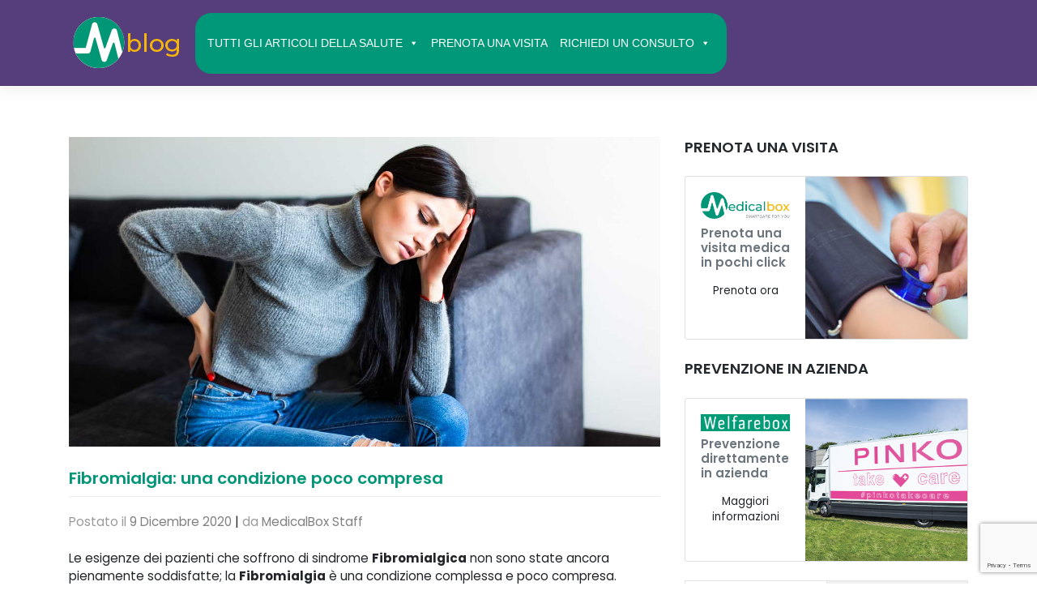

--- FILE ---
content_type: text/html; charset=utf-8
request_url: https://www.google.com/recaptcha/api2/anchor?ar=1&k=6LeCz9EZAAAAAKyG3D-pR4HlP6HYpBMzBgMn0H5c&co=aHR0cHM6Ly9ibG9nLm1lZGljYWxib3guaXQ6NDQz&hl=en&v=PoyoqOPhxBO7pBk68S4YbpHZ&size=invisible&anchor-ms=20000&execute-ms=30000&cb=ml2pwyqzd7a5
body_size: 48733
content:
<!DOCTYPE HTML><html dir="ltr" lang="en"><head><meta http-equiv="Content-Type" content="text/html; charset=UTF-8">
<meta http-equiv="X-UA-Compatible" content="IE=edge">
<title>reCAPTCHA</title>
<style type="text/css">
/* cyrillic-ext */
@font-face {
  font-family: 'Roboto';
  font-style: normal;
  font-weight: 400;
  font-stretch: 100%;
  src: url(//fonts.gstatic.com/s/roboto/v48/KFO7CnqEu92Fr1ME7kSn66aGLdTylUAMa3GUBHMdazTgWw.woff2) format('woff2');
  unicode-range: U+0460-052F, U+1C80-1C8A, U+20B4, U+2DE0-2DFF, U+A640-A69F, U+FE2E-FE2F;
}
/* cyrillic */
@font-face {
  font-family: 'Roboto';
  font-style: normal;
  font-weight: 400;
  font-stretch: 100%;
  src: url(//fonts.gstatic.com/s/roboto/v48/KFO7CnqEu92Fr1ME7kSn66aGLdTylUAMa3iUBHMdazTgWw.woff2) format('woff2');
  unicode-range: U+0301, U+0400-045F, U+0490-0491, U+04B0-04B1, U+2116;
}
/* greek-ext */
@font-face {
  font-family: 'Roboto';
  font-style: normal;
  font-weight: 400;
  font-stretch: 100%;
  src: url(//fonts.gstatic.com/s/roboto/v48/KFO7CnqEu92Fr1ME7kSn66aGLdTylUAMa3CUBHMdazTgWw.woff2) format('woff2');
  unicode-range: U+1F00-1FFF;
}
/* greek */
@font-face {
  font-family: 'Roboto';
  font-style: normal;
  font-weight: 400;
  font-stretch: 100%;
  src: url(//fonts.gstatic.com/s/roboto/v48/KFO7CnqEu92Fr1ME7kSn66aGLdTylUAMa3-UBHMdazTgWw.woff2) format('woff2');
  unicode-range: U+0370-0377, U+037A-037F, U+0384-038A, U+038C, U+038E-03A1, U+03A3-03FF;
}
/* math */
@font-face {
  font-family: 'Roboto';
  font-style: normal;
  font-weight: 400;
  font-stretch: 100%;
  src: url(//fonts.gstatic.com/s/roboto/v48/KFO7CnqEu92Fr1ME7kSn66aGLdTylUAMawCUBHMdazTgWw.woff2) format('woff2');
  unicode-range: U+0302-0303, U+0305, U+0307-0308, U+0310, U+0312, U+0315, U+031A, U+0326-0327, U+032C, U+032F-0330, U+0332-0333, U+0338, U+033A, U+0346, U+034D, U+0391-03A1, U+03A3-03A9, U+03B1-03C9, U+03D1, U+03D5-03D6, U+03F0-03F1, U+03F4-03F5, U+2016-2017, U+2034-2038, U+203C, U+2040, U+2043, U+2047, U+2050, U+2057, U+205F, U+2070-2071, U+2074-208E, U+2090-209C, U+20D0-20DC, U+20E1, U+20E5-20EF, U+2100-2112, U+2114-2115, U+2117-2121, U+2123-214F, U+2190, U+2192, U+2194-21AE, U+21B0-21E5, U+21F1-21F2, U+21F4-2211, U+2213-2214, U+2216-22FF, U+2308-230B, U+2310, U+2319, U+231C-2321, U+2336-237A, U+237C, U+2395, U+239B-23B7, U+23D0, U+23DC-23E1, U+2474-2475, U+25AF, U+25B3, U+25B7, U+25BD, U+25C1, U+25CA, U+25CC, U+25FB, U+266D-266F, U+27C0-27FF, U+2900-2AFF, U+2B0E-2B11, U+2B30-2B4C, U+2BFE, U+3030, U+FF5B, U+FF5D, U+1D400-1D7FF, U+1EE00-1EEFF;
}
/* symbols */
@font-face {
  font-family: 'Roboto';
  font-style: normal;
  font-weight: 400;
  font-stretch: 100%;
  src: url(//fonts.gstatic.com/s/roboto/v48/KFO7CnqEu92Fr1ME7kSn66aGLdTylUAMaxKUBHMdazTgWw.woff2) format('woff2');
  unicode-range: U+0001-000C, U+000E-001F, U+007F-009F, U+20DD-20E0, U+20E2-20E4, U+2150-218F, U+2190, U+2192, U+2194-2199, U+21AF, U+21E6-21F0, U+21F3, U+2218-2219, U+2299, U+22C4-22C6, U+2300-243F, U+2440-244A, U+2460-24FF, U+25A0-27BF, U+2800-28FF, U+2921-2922, U+2981, U+29BF, U+29EB, U+2B00-2BFF, U+4DC0-4DFF, U+FFF9-FFFB, U+10140-1018E, U+10190-1019C, U+101A0, U+101D0-101FD, U+102E0-102FB, U+10E60-10E7E, U+1D2C0-1D2D3, U+1D2E0-1D37F, U+1F000-1F0FF, U+1F100-1F1AD, U+1F1E6-1F1FF, U+1F30D-1F30F, U+1F315, U+1F31C, U+1F31E, U+1F320-1F32C, U+1F336, U+1F378, U+1F37D, U+1F382, U+1F393-1F39F, U+1F3A7-1F3A8, U+1F3AC-1F3AF, U+1F3C2, U+1F3C4-1F3C6, U+1F3CA-1F3CE, U+1F3D4-1F3E0, U+1F3ED, U+1F3F1-1F3F3, U+1F3F5-1F3F7, U+1F408, U+1F415, U+1F41F, U+1F426, U+1F43F, U+1F441-1F442, U+1F444, U+1F446-1F449, U+1F44C-1F44E, U+1F453, U+1F46A, U+1F47D, U+1F4A3, U+1F4B0, U+1F4B3, U+1F4B9, U+1F4BB, U+1F4BF, U+1F4C8-1F4CB, U+1F4D6, U+1F4DA, U+1F4DF, U+1F4E3-1F4E6, U+1F4EA-1F4ED, U+1F4F7, U+1F4F9-1F4FB, U+1F4FD-1F4FE, U+1F503, U+1F507-1F50B, U+1F50D, U+1F512-1F513, U+1F53E-1F54A, U+1F54F-1F5FA, U+1F610, U+1F650-1F67F, U+1F687, U+1F68D, U+1F691, U+1F694, U+1F698, U+1F6AD, U+1F6B2, U+1F6B9-1F6BA, U+1F6BC, U+1F6C6-1F6CF, U+1F6D3-1F6D7, U+1F6E0-1F6EA, U+1F6F0-1F6F3, U+1F6F7-1F6FC, U+1F700-1F7FF, U+1F800-1F80B, U+1F810-1F847, U+1F850-1F859, U+1F860-1F887, U+1F890-1F8AD, U+1F8B0-1F8BB, U+1F8C0-1F8C1, U+1F900-1F90B, U+1F93B, U+1F946, U+1F984, U+1F996, U+1F9E9, U+1FA00-1FA6F, U+1FA70-1FA7C, U+1FA80-1FA89, U+1FA8F-1FAC6, U+1FACE-1FADC, U+1FADF-1FAE9, U+1FAF0-1FAF8, U+1FB00-1FBFF;
}
/* vietnamese */
@font-face {
  font-family: 'Roboto';
  font-style: normal;
  font-weight: 400;
  font-stretch: 100%;
  src: url(//fonts.gstatic.com/s/roboto/v48/KFO7CnqEu92Fr1ME7kSn66aGLdTylUAMa3OUBHMdazTgWw.woff2) format('woff2');
  unicode-range: U+0102-0103, U+0110-0111, U+0128-0129, U+0168-0169, U+01A0-01A1, U+01AF-01B0, U+0300-0301, U+0303-0304, U+0308-0309, U+0323, U+0329, U+1EA0-1EF9, U+20AB;
}
/* latin-ext */
@font-face {
  font-family: 'Roboto';
  font-style: normal;
  font-weight: 400;
  font-stretch: 100%;
  src: url(//fonts.gstatic.com/s/roboto/v48/KFO7CnqEu92Fr1ME7kSn66aGLdTylUAMa3KUBHMdazTgWw.woff2) format('woff2');
  unicode-range: U+0100-02BA, U+02BD-02C5, U+02C7-02CC, U+02CE-02D7, U+02DD-02FF, U+0304, U+0308, U+0329, U+1D00-1DBF, U+1E00-1E9F, U+1EF2-1EFF, U+2020, U+20A0-20AB, U+20AD-20C0, U+2113, U+2C60-2C7F, U+A720-A7FF;
}
/* latin */
@font-face {
  font-family: 'Roboto';
  font-style: normal;
  font-weight: 400;
  font-stretch: 100%;
  src: url(//fonts.gstatic.com/s/roboto/v48/KFO7CnqEu92Fr1ME7kSn66aGLdTylUAMa3yUBHMdazQ.woff2) format('woff2');
  unicode-range: U+0000-00FF, U+0131, U+0152-0153, U+02BB-02BC, U+02C6, U+02DA, U+02DC, U+0304, U+0308, U+0329, U+2000-206F, U+20AC, U+2122, U+2191, U+2193, U+2212, U+2215, U+FEFF, U+FFFD;
}
/* cyrillic-ext */
@font-face {
  font-family: 'Roboto';
  font-style: normal;
  font-weight: 500;
  font-stretch: 100%;
  src: url(//fonts.gstatic.com/s/roboto/v48/KFO7CnqEu92Fr1ME7kSn66aGLdTylUAMa3GUBHMdazTgWw.woff2) format('woff2');
  unicode-range: U+0460-052F, U+1C80-1C8A, U+20B4, U+2DE0-2DFF, U+A640-A69F, U+FE2E-FE2F;
}
/* cyrillic */
@font-face {
  font-family: 'Roboto';
  font-style: normal;
  font-weight: 500;
  font-stretch: 100%;
  src: url(//fonts.gstatic.com/s/roboto/v48/KFO7CnqEu92Fr1ME7kSn66aGLdTylUAMa3iUBHMdazTgWw.woff2) format('woff2');
  unicode-range: U+0301, U+0400-045F, U+0490-0491, U+04B0-04B1, U+2116;
}
/* greek-ext */
@font-face {
  font-family: 'Roboto';
  font-style: normal;
  font-weight: 500;
  font-stretch: 100%;
  src: url(//fonts.gstatic.com/s/roboto/v48/KFO7CnqEu92Fr1ME7kSn66aGLdTylUAMa3CUBHMdazTgWw.woff2) format('woff2');
  unicode-range: U+1F00-1FFF;
}
/* greek */
@font-face {
  font-family: 'Roboto';
  font-style: normal;
  font-weight: 500;
  font-stretch: 100%;
  src: url(//fonts.gstatic.com/s/roboto/v48/KFO7CnqEu92Fr1ME7kSn66aGLdTylUAMa3-UBHMdazTgWw.woff2) format('woff2');
  unicode-range: U+0370-0377, U+037A-037F, U+0384-038A, U+038C, U+038E-03A1, U+03A3-03FF;
}
/* math */
@font-face {
  font-family: 'Roboto';
  font-style: normal;
  font-weight: 500;
  font-stretch: 100%;
  src: url(//fonts.gstatic.com/s/roboto/v48/KFO7CnqEu92Fr1ME7kSn66aGLdTylUAMawCUBHMdazTgWw.woff2) format('woff2');
  unicode-range: U+0302-0303, U+0305, U+0307-0308, U+0310, U+0312, U+0315, U+031A, U+0326-0327, U+032C, U+032F-0330, U+0332-0333, U+0338, U+033A, U+0346, U+034D, U+0391-03A1, U+03A3-03A9, U+03B1-03C9, U+03D1, U+03D5-03D6, U+03F0-03F1, U+03F4-03F5, U+2016-2017, U+2034-2038, U+203C, U+2040, U+2043, U+2047, U+2050, U+2057, U+205F, U+2070-2071, U+2074-208E, U+2090-209C, U+20D0-20DC, U+20E1, U+20E5-20EF, U+2100-2112, U+2114-2115, U+2117-2121, U+2123-214F, U+2190, U+2192, U+2194-21AE, U+21B0-21E5, U+21F1-21F2, U+21F4-2211, U+2213-2214, U+2216-22FF, U+2308-230B, U+2310, U+2319, U+231C-2321, U+2336-237A, U+237C, U+2395, U+239B-23B7, U+23D0, U+23DC-23E1, U+2474-2475, U+25AF, U+25B3, U+25B7, U+25BD, U+25C1, U+25CA, U+25CC, U+25FB, U+266D-266F, U+27C0-27FF, U+2900-2AFF, U+2B0E-2B11, U+2B30-2B4C, U+2BFE, U+3030, U+FF5B, U+FF5D, U+1D400-1D7FF, U+1EE00-1EEFF;
}
/* symbols */
@font-face {
  font-family: 'Roboto';
  font-style: normal;
  font-weight: 500;
  font-stretch: 100%;
  src: url(//fonts.gstatic.com/s/roboto/v48/KFO7CnqEu92Fr1ME7kSn66aGLdTylUAMaxKUBHMdazTgWw.woff2) format('woff2');
  unicode-range: U+0001-000C, U+000E-001F, U+007F-009F, U+20DD-20E0, U+20E2-20E4, U+2150-218F, U+2190, U+2192, U+2194-2199, U+21AF, U+21E6-21F0, U+21F3, U+2218-2219, U+2299, U+22C4-22C6, U+2300-243F, U+2440-244A, U+2460-24FF, U+25A0-27BF, U+2800-28FF, U+2921-2922, U+2981, U+29BF, U+29EB, U+2B00-2BFF, U+4DC0-4DFF, U+FFF9-FFFB, U+10140-1018E, U+10190-1019C, U+101A0, U+101D0-101FD, U+102E0-102FB, U+10E60-10E7E, U+1D2C0-1D2D3, U+1D2E0-1D37F, U+1F000-1F0FF, U+1F100-1F1AD, U+1F1E6-1F1FF, U+1F30D-1F30F, U+1F315, U+1F31C, U+1F31E, U+1F320-1F32C, U+1F336, U+1F378, U+1F37D, U+1F382, U+1F393-1F39F, U+1F3A7-1F3A8, U+1F3AC-1F3AF, U+1F3C2, U+1F3C4-1F3C6, U+1F3CA-1F3CE, U+1F3D4-1F3E0, U+1F3ED, U+1F3F1-1F3F3, U+1F3F5-1F3F7, U+1F408, U+1F415, U+1F41F, U+1F426, U+1F43F, U+1F441-1F442, U+1F444, U+1F446-1F449, U+1F44C-1F44E, U+1F453, U+1F46A, U+1F47D, U+1F4A3, U+1F4B0, U+1F4B3, U+1F4B9, U+1F4BB, U+1F4BF, U+1F4C8-1F4CB, U+1F4D6, U+1F4DA, U+1F4DF, U+1F4E3-1F4E6, U+1F4EA-1F4ED, U+1F4F7, U+1F4F9-1F4FB, U+1F4FD-1F4FE, U+1F503, U+1F507-1F50B, U+1F50D, U+1F512-1F513, U+1F53E-1F54A, U+1F54F-1F5FA, U+1F610, U+1F650-1F67F, U+1F687, U+1F68D, U+1F691, U+1F694, U+1F698, U+1F6AD, U+1F6B2, U+1F6B9-1F6BA, U+1F6BC, U+1F6C6-1F6CF, U+1F6D3-1F6D7, U+1F6E0-1F6EA, U+1F6F0-1F6F3, U+1F6F7-1F6FC, U+1F700-1F7FF, U+1F800-1F80B, U+1F810-1F847, U+1F850-1F859, U+1F860-1F887, U+1F890-1F8AD, U+1F8B0-1F8BB, U+1F8C0-1F8C1, U+1F900-1F90B, U+1F93B, U+1F946, U+1F984, U+1F996, U+1F9E9, U+1FA00-1FA6F, U+1FA70-1FA7C, U+1FA80-1FA89, U+1FA8F-1FAC6, U+1FACE-1FADC, U+1FADF-1FAE9, U+1FAF0-1FAF8, U+1FB00-1FBFF;
}
/* vietnamese */
@font-face {
  font-family: 'Roboto';
  font-style: normal;
  font-weight: 500;
  font-stretch: 100%;
  src: url(//fonts.gstatic.com/s/roboto/v48/KFO7CnqEu92Fr1ME7kSn66aGLdTylUAMa3OUBHMdazTgWw.woff2) format('woff2');
  unicode-range: U+0102-0103, U+0110-0111, U+0128-0129, U+0168-0169, U+01A0-01A1, U+01AF-01B0, U+0300-0301, U+0303-0304, U+0308-0309, U+0323, U+0329, U+1EA0-1EF9, U+20AB;
}
/* latin-ext */
@font-face {
  font-family: 'Roboto';
  font-style: normal;
  font-weight: 500;
  font-stretch: 100%;
  src: url(//fonts.gstatic.com/s/roboto/v48/KFO7CnqEu92Fr1ME7kSn66aGLdTylUAMa3KUBHMdazTgWw.woff2) format('woff2');
  unicode-range: U+0100-02BA, U+02BD-02C5, U+02C7-02CC, U+02CE-02D7, U+02DD-02FF, U+0304, U+0308, U+0329, U+1D00-1DBF, U+1E00-1E9F, U+1EF2-1EFF, U+2020, U+20A0-20AB, U+20AD-20C0, U+2113, U+2C60-2C7F, U+A720-A7FF;
}
/* latin */
@font-face {
  font-family: 'Roboto';
  font-style: normal;
  font-weight: 500;
  font-stretch: 100%;
  src: url(//fonts.gstatic.com/s/roboto/v48/KFO7CnqEu92Fr1ME7kSn66aGLdTylUAMa3yUBHMdazQ.woff2) format('woff2');
  unicode-range: U+0000-00FF, U+0131, U+0152-0153, U+02BB-02BC, U+02C6, U+02DA, U+02DC, U+0304, U+0308, U+0329, U+2000-206F, U+20AC, U+2122, U+2191, U+2193, U+2212, U+2215, U+FEFF, U+FFFD;
}
/* cyrillic-ext */
@font-face {
  font-family: 'Roboto';
  font-style: normal;
  font-weight: 900;
  font-stretch: 100%;
  src: url(//fonts.gstatic.com/s/roboto/v48/KFO7CnqEu92Fr1ME7kSn66aGLdTylUAMa3GUBHMdazTgWw.woff2) format('woff2');
  unicode-range: U+0460-052F, U+1C80-1C8A, U+20B4, U+2DE0-2DFF, U+A640-A69F, U+FE2E-FE2F;
}
/* cyrillic */
@font-face {
  font-family: 'Roboto';
  font-style: normal;
  font-weight: 900;
  font-stretch: 100%;
  src: url(//fonts.gstatic.com/s/roboto/v48/KFO7CnqEu92Fr1ME7kSn66aGLdTylUAMa3iUBHMdazTgWw.woff2) format('woff2');
  unicode-range: U+0301, U+0400-045F, U+0490-0491, U+04B0-04B1, U+2116;
}
/* greek-ext */
@font-face {
  font-family: 'Roboto';
  font-style: normal;
  font-weight: 900;
  font-stretch: 100%;
  src: url(//fonts.gstatic.com/s/roboto/v48/KFO7CnqEu92Fr1ME7kSn66aGLdTylUAMa3CUBHMdazTgWw.woff2) format('woff2');
  unicode-range: U+1F00-1FFF;
}
/* greek */
@font-face {
  font-family: 'Roboto';
  font-style: normal;
  font-weight: 900;
  font-stretch: 100%;
  src: url(//fonts.gstatic.com/s/roboto/v48/KFO7CnqEu92Fr1ME7kSn66aGLdTylUAMa3-UBHMdazTgWw.woff2) format('woff2');
  unicode-range: U+0370-0377, U+037A-037F, U+0384-038A, U+038C, U+038E-03A1, U+03A3-03FF;
}
/* math */
@font-face {
  font-family: 'Roboto';
  font-style: normal;
  font-weight: 900;
  font-stretch: 100%;
  src: url(//fonts.gstatic.com/s/roboto/v48/KFO7CnqEu92Fr1ME7kSn66aGLdTylUAMawCUBHMdazTgWw.woff2) format('woff2');
  unicode-range: U+0302-0303, U+0305, U+0307-0308, U+0310, U+0312, U+0315, U+031A, U+0326-0327, U+032C, U+032F-0330, U+0332-0333, U+0338, U+033A, U+0346, U+034D, U+0391-03A1, U+03A3-03A9, U+03B1-03C9, U+03D1, U+03D5-03D6, U+03F0-03F1, U+03F4-03F5, U+2016-2017, U+2034-2038, U+203C, U+2040, U+2043, U+2047, U+2050, U+2057, U+205F, U+2070-2071, U+2074-208E, U+2090-209C, U+20D0-20DC, U+20E1, U+20E5-20EF, U+2100-2112, U+2114-2115, U+2117-2121, U+2123-214F, U+2190, U+2192, U+2194-21AE, U+21B0-21E5, U+21F1-21F2, U+21F4-2211, U+2213-2214, U+2216-22FF, U+2308-230B, U+2310, U+2319, U+231C-2321, U+2336-237A, U+237C, U+2395, U+239B-23B7, U+23D0, U+23DC-23E1, U+2474-2475, U+25AF, U+25B3, U+25B7, U+25BD, U+25C1, U+25CA, U+25CC, U+25FB, U+266D-266F, U+27C0-27FF, U+2900-2AFF, U+2B0E-2B11, U+2B30-2B4C, U+2BFE, U+3030, U+FF5B, U+FF5D, U+1D400-1D7FF, U+1EE00-1EEFF;
}
/* symbols */
@font-face {
  font-family: 'Roboto';
  font-style: normal;
  font-weight: 900;
  font-stretch: 100%;
  src: url(//fonts.gstatic.com/s/roboto/v48/KFO7CnqEu92Fr1ME7kSn66aGLdTylUAMaxKUBHMdazTgWw.woff2) format('woff2');
  unicode-range: U+0001-000C, U+000E-001F, U+007F-009F, U+20DD-20E0, U+20E2-20E4, U+2150-218F, U+2190, U+2192, U+2194-2199, U+21AF, U+21E6-21F0, U+21F3, U+2218-2219, U+2299, U+22C4-22C6, U+2300-243F, U+2440-244A, U+2460-24FF, U+25A0-27BF, U+2800-28FF, U+2921-2922, U+2981, U+29BF, U+29EB, U+2B00-2BFF, U+4DC0-4DFF, U+FFF9-FFFB, U+10140-1018E, U+10190-1019C, U+101A0, U+101D0-101FD, U+102E0-102FB, U+10E60-10E7E, U+1D2C0-1D2D3, U+1D2E0-1D37F, U+1F000-1F0FF, U+1F100-1F1AD, U+1F1E6-1F1FF, U+1F30D-1F30F, U+1F315, U+1F31C, U+1F31E, U+1F320-1F32C, U+1F336, U+1F378, U+1F37D, U+1F382, U+1F393-1F39F, U+1F3A7-1F3A8, U+1F3AC-1F3AF, U+1F3C2, U+1F3C4-1F3C6, U+1F3CA-1F3CE, U+1F3D4-1F3E0, U+1F3ED, U+1F3F1-1F3F3, U+1F3F5-1F3F7, U+1F408, U+1F415, U+1F41F, U+1F426, U+1F43F, U+1F441-1F442, U+1F444, U+1F446-1F449, U+1F44C-1F44E, U+1F453, U+1F46A, U+1F47D, U+1F4A3, U+1F4B0, U+1F4B3, U+1F4B9, U+1F4BB, U+1F4BF, U+1F4C8-1F4CB, U+1F4D6, U+1F4DA, U+1F4DF, U+1F4E3-1F4E6, U+1F4EA-1F4ED, U+1F4F7, U+1F4F9-1F4FB, U+1F4FD-1F4FE, U+1F503, U+1F507-1F50B, U+1F50D, U+1F512-1F513, U+1F53E-1F54A, U+1F54F-1F5FA, U+1F610, U+1F650-1F67F, U+1F687, U+1F68D, U+1F691, U+1F694, U+1F698, U+1F6AD, U+1F6B2, U+1F6B9-1F6BA, U+1F6BC, U+1F6C6-1F6CF, U+1F6D3-1F6D7, U+1F6E0-1F6EA, U+1F6F0-1F6F3, U+1F6F7-1F6FC, U+1F700-1F7FF, U+1F800-1F80B, U+1F810-1F847, U+1F850-1F859, U+1F860-1F887, U+1F890-1F8AD, U+1F8B0-1F8BB, U+1F8C0-1F8C1, U+1F900-1F90B, U+1F93B, U+1F946, U+1F984, U+1F996, U+1F9E9, U+1FA00-1FA6F, U+1FA70-1FA7C, U+1FA80-1FA89, U+1FA8F-1FAC6, U+1FACE-1FADC, U+1FADF-1FAE9, U+1FAF0-1FAF8, U+1FB00-1FBFF;
}
/* vietnamese */
@font-face {
  font-family: 'Roboto';
  font-style: normal;
  font-weight: 900;
  font-stretch: 100%;
  src: url(//fonts.gstatic.com/s/roboto/v48/KFO7CnqEu92Fr1ME7kSn66aGLdTylUAMa3OUBHMdazTgWw.woff2) format('woff2');
  unicode-range: U+0102-0103, U+0110-0111, U+0128-0129, U+0168-0169, U+01A0-01A1, U+01AF-01B0, U+0300-0301, U+0303-0304, U+0308-0309, U+0323, U+0329, U+1EA0-1EF9, U+20AB;
}
/* latin-ext */
@font-face {
  font-family: 'Roboto';
  font-style: normal;
  font-weight: 900;
  font-stretch: 100%;
  src: url(//fonts.gstatic.com/s/roboto/v48/KFO7CnqEu92Fr1ME7kSn66aGLdTylUAMa3KUBHMdazTgWw.woff2) format('woff2');
  unicode-range: U+0100-02BA, U+02BD-02C5, U+02C7-02CC, U+02CE-02D7, U+02DD-02FF, U+0304, U+0308, U+0329, U+1D00-1DBF, U+1E00-1E9F, U+1EF2-1EFF, U+2020, U+20A0-20AB, U+20AD-20C0, U+2113, U+2C60-2C7F, U+A720-A7FF;
}
/* latin */
@font-face {
  font-family: 'Roboto';
  font-style: normal;
  font-weight: 900;
  font-stretch: 100%;
  src: url(//fonts.gstatic.com/s/roboto/v48/KFO7CnqEu92Fr1ME7kSn66aGLdTylUAMa3yUBHMdazQ.woff2) format('woff2');
  unicode-range: U+0000-00FF, U+0131, U+0152-0153, U+02BB-02BC, U+02C6, U+02DA, U+02DC, U+0304, U+0308, U+0329, U+2000-206F, U+20AC, U+2122, U+2191, U+2193, U+2212, U+2215, U+FEFF, U+FFFD;
}

</style>
<link rel="stylesheet" type="text/css" href="https://www.gstatic.com/recaptcha/releases/PoyoqOPhxBO7pBk68S4YbpHZ/styles__ltr.css">
<script nonce="uDkVFL52lAfy5Ury0CwX-A" type="text/javascript">window['__recaptcha_api'] = 'https://www.google.com/recaptcha/api2/';</script>
<script type="text/javascript" src="https://www.gstatic.com/recaptcha/releases/PoyoqOPhxBO7pBk68S4YbpHZ/recaptcha__en.js" nonce="uDkVFL52lAfy5Ury0CwX-A">
      
    </script></head>
<body><div id="rc-anchor-alert" class="rc-anchor-alert"></div>
<input type="hidden" id="recaptcha-token" value="[base64]">
<script type="text/javascript" nonce="uDkVFL52lAfy5Ury0CwX-A">
      recaptcha.anchor.Main.init("[\x22ainput\x22,[\x22bgdata\x22,\x22\x22,\[base64]/[base64]/[base64]/KE4oMTI0LHYsdi5HKSxMWihsLHYpKTpOKDEyNCx2LGwpLFYpLHYpLFQpKSxGKDE3MSx2KX0scjc9ZnVuY3Rpb24obCl7cmV0dXJuIGx9LEM9ZnVuY3Rpb24obCxWLHYpe04odixsLFYpLFZbYWtdPTI3OTZ9LG49ZnVuY3Rpb24obCxWKXtWLlg9KChWLlg/[base64]/[base64]/[base64]/[base64]/[base64]/[base64]/[base64]/[base64]/[base64]/[base64]/[base64]\\u003d\x22,\[base64]\x22,\x22aQUDw4nCsFjChGo2GGLDqUXCucKVw4DDuMOIw4LCv0VrwpvDhGTDv8O4w5DDhEFZw7t8FsOIw4bChG00wpHDpsKUw4R9wr/DmmjDuHHDtnHClMONwoHDuirDusKaYcOeZA/DsMOqesKNCG91UsKmccOxw5TDiMK5eMKSwrPDgcKGX8OAw6lxw7bDj8Kcw49MCW7CsMOCw5VQZcOoY3jDi8OpEgjCljc1ecO8GHrDuS4WGcO0KMOcc8KjVUciUTUyw7nDnW84wpUdI8Odw5XCncOkw6Vew7xDwofCp8ONFMODw5xlVijDv8O/[base64]/DnSpyJ8ODccK7KMK2w5zDl8OpCcK3LMKzw4bCrQnDrFHCgT/CrMK0woHCqcKlMn/[base64]/DksOQwo4jDzXCj8KfVcKVVxvDny8lwrnDqzHCnRhCwpzCscKIFsKBIDPCmcKjwq8mMsOFw4/DsTAqwo4gI8OHccO7w6DDlcOVDMKawp5jGsObNMOMKXJ8woXDoxXDogXDmivCi03CjD5tXVAeUmlfwrrDrMOvwpljWsKacMKVw7bDv1jCocKHwoouRsKUVmpQw7gLw4cAGMOcAxUVw4UUOMKLVMO3dg/CqnV+U8OEBUrDsBtgIcOaRMOlwqB8FMKjY8KgasOJw7MYejU6dhHCu0zCoRvCiCNNC3fCvsKHwp/[base64]/DkcOJbMOxaMOVw7rDqMKIZMKZbMKDwoTDjA7DlnvCiGFvFDfDn8O0wp/DqxnCg8O9wqdaw47CuW8uw6rDtE1lLsKNS0rDgXLDjw/DvxDCrsKJw6kLQsKzN8OOKcKJYsOtwonCrsKKw5RYw7gjw5xqeifDmmDDtsOXYcO4wpgMwqfDoUjDhcKbBHcnZ8OvPcOieE7CjMKaaAovMcKmwphyCxbDsltRw5oBS8KYZ385w4zCjA3DrsOfw4BbAcOWw7bDjlU3wp5ibsOyRy/[base64]/Cm8OqwrPConkpwoJJw6M+JsKwwqhgVRLCmUciVCZTTsKDwrPCmidoSlURwq/Dt8Kzb8OMwpzDjXLDk1jChsOhwqAmbx93w6MCFMKIDMOww7vDgGMefsKawoxPQsOGwqHDjADDg0vCqWICS8OIw4UcwoN5wpdbSHXCn8OCdFUNO8KRdmAAwp0hP1zCtMKGwrI3aMOLwrMZwovDq8Knw64Pw5HCkS/Co8O7wrUFw5zDtMK5wrZ6wpMKcsKyA8K1OjBxwr3Dl8Oew5bDhnjDpzMrwrnDvWEXFMOULFEdw6ktwqcIOzLDrEFKw4x3wpnCssK/[base64]/ClHXDtQ0yw59fdMOuG8K1w7kRccKrwoDCpMKgw6sOIlPDvMORNUxHIcOVTsOLbQ3CukfCicOJw7ApK27DjwxswqoZEsOnUGQtwpjCrMOML8KKwpfCmQMGEsKGX2sxe8KtGBTCnMKdTUrDs8KjwpNvUMKew4bDtcO/[base64]/[base64]/w6QocMKgw4DCicOmSsKJMlPCigHDrsOUw4kEXGMyX8Kyw57Cp8K/[base64]/w4McwpEgwp7CgzIsFcO6b8Oqwr/CjQB3w6kkwop4JcO/w6zDjW/[base64]/DuSdLwrDCvnNANsKeMFbDnsOFw5U/wo9fw4oYwqnDgcOawqXDi3LDg1dZw6JedMOpdUnDhsOlIMOMDT7DgQRCw7jCkXnCt8OYw6XCvABkGA/DocK5w4FjLcK0wohYwqTDsT/DnDcsw4Qaw4gxwqDDuzFZw5YAKcKsWgFYfnrDhcODRh3CvcOjwpxCwo1/[base64]/CtQMocsK1wo0Dw5fDoEMpIcKmwqsSwqPDtcKEw5lkwpwgBQRiw4QKFlHCqsKPwqNOw7DDjjJ7wrw7dXhvRlXCiHhPwoLDocKodsKOC8OcciHDvcOnw4zDr8Kkw79nwoVFHDHCtCLDljNUwqPDrk01B2rDj11DFT8zw4/Dn8Kfw4Bow4zCpcOuDsO4NsKtOMKuGUBWwpjDtTXChlXDkB3CrmTCr8OkfcKQfl5gMGVca8O/w6cewpFvWcK9woXDjkAbICoOw7bCtRwIWzXCmww9wq/CpTs5DcKeR8KLwpvDmG54wpouw63CncKswqTCiTsOwoxdw748wqvDgyd0w6w3Pz0Iwo46PcOzw4bDlgAxw7UHe8OFwqXCjcK2wq7DpWxlaFomFRvCo8Ogfh/DnkBiYcOQDsOowqYww5bDu8O3JHk/[base64]/V3XDrBTCjAEqV1Y4XsO2w57DiMKlW8Kaw6o9I8OKHcKvwpwFwo0TTMOTw4YSwq7CultofV0ewpnCnXTDpMKMGSfCpsKiwp02wozDrS/[base64]/CoU4rwrp3wpTCvxTDmsKIQHFPw5cMw7tQB2zDosODeBfCgyUNw4NawrQWEsOESBROw4LDsMO2acKHwo9LwolCVxJeZTDDnAYIGMODOAbDlMOuP8K4fU9IJcOoL8KZw5/DljHDs8OSwpQTwpBLLEx1w73CjgloQcOdwolkwpXCtcK0UlIhw7vDmgpPwonCowZ6KVzCjVHDgcKzFGtqwrfDjMO4w4Z1wqjDpV7Dm3LCh0LCpiAiLRXCgcKbw4pXAcKvPSh5w7Ucwq4uworDtFAiPcOnw4zDnsKawqfDoMKfY8KfaMOBBcOrMsKoCMK/[base64]/Cu8KcwqQuFj/[base64]/Cs8KmMkXChcOubgIxQWckw5fCqcKja8K2FwPCsMOuRQZJQntdw6kIasKjwp/[base64]/[base64]/w5zDo8Krwpkbwolbw7RfScOHwrR0wrDDmcKrw6cow7LClsKyXsOBUcOtXsOENDsLw68Gw51XDcOewpkCQB/DnsKRCMKReSTCrsOOwrzDiijCmcK2w5gzw4kfwr4owoXCnyMBe8K/a2xUO8KTw6VfNB4fwr3ChQrCpT9pw5bDmUnDv3DCqUxHw54QwrnDsUlPKiTDvnHCkcK7w59Ow7NhAcK1w6LDhV/[base64]/w7o4wrh8w4/[base64]/DtMOOVQ7ClAnCtsK6wod0a8OnB1VUw7xJw4jCi8KfwpZAPS4Ow7PDocKGLsOrwpXDiMO2w6VxwrUUMzhqLBzDi8K/dWfDssOOwojCh0HCshPCoMK3BsKAw44HwrjCp2woIAYNw5fCiSLDrsKRw5DCukEnwq4rw59BZ8OtwonDqcOPBMKzwo9Qw59hw7gtHkdmPj7Cj0rDoW3CtMO9GsKOX3YFw7NsBcOmUg19w4LDn8KdSk7CgsKLBU1/U8KAd8OuLFLDvGFLw55jFC/[base64]/CsMKQw4JWwp4OOcKrcEtgw7rCk8KSSXhYWSTCiMKzOGXDhlJlOsOnOsKhUgQvwqbCl8Oaw7PDhj0AHsOcw4nChsK6w40nw75Kw5FawpHDjcOmWsODJsOFw6UUwowQG8KyD0Yjw4zDsR8kw6HCtxAywrbDrHLCmFVWw5rCoMOgwo95AjTCvsOmwo0Pc8O/[base64]/DvMKqw4ZLYUjDqsKkD0h/KcOiw4Ndw7rDv8O3wqHDvXbDrsO/[base64]/CuMKnwrfDvMO8SVXCssOaFnzDhMKqCFnDhxxPwpTCsEU+wq/[base64]/CscOLwoDCtH5pw5XCq1TCuxXCk8KNXifDrksew6LCgC0Ww4DDpMKJw7bDpyzCqsO0w6JawrzDqwrCpMKdAwEnw73DoAnDpsK0WcOdYMOnGTfCsk1BbsKLfsKvA03CnsOEw6U1HCPDixkbGMKFwrLDj8KVB8K/P8K8PcKrw4vCsk7DpE7DgMKtdMKhwotEwoDCjzI2LlfDsT/Do0hZcQh6wrjDvQTCkcO7LiPCvcKUYMKaccKPYX3Cu8KnwrrDscO0VzLCk0DDg24Wwp/CgsKMw5zCv8KwwoxvZSDChcKmw7JdP8OUw73DpRfDosOqwrjDtFU0a8ORwowhIcKhwonCvFxfFnfDk047w5/DuMKsw5AneAPCjktawqjCp28lIlnDtE1oVMK9woFJUsKFKQouw4zCnsKEwqDCnsOEw4DCvlDCk8OHw6vCtxfDj8Kiw7TDm8KrwrJoLB/[base64]/CuUYhw50wcX4Hwp1jw6oiwoc1KsKeMWHDvMORQFPDhW3Csg/CoMK6Vi04w7rCmMOXYDvDmsKib8Kqwr5GWcOEwr4sAlAgfAcaw5LCosOJZMO6w5vDucO0JcKYwrJLLcO5K0LCuVLDkWvCjMOPwqTCiBdFwoRJDsKaa8KkFcK7FcO7QHHDp8O1woh+AgjDsRtAw73Cim5Xw6xYelNVw7Ixw7Ffw6rCksKsRcKxShY4w7cnNMKAwp/CoMONQErClj4/w5Y9w6XDv8OhElDDjMO6V1jDlsO1wqfDqsO7wqPCg8K9YsKXIB3Dp8OOFMKfwp9lTUDDlsKzwrcwUMOqwo/DlxpQQsK+QcK+w7vCgsOFEz/CgcKfMMKBw4PDuyTCnxPDscO/HyIawqLCssO/ODkZw690wrM7NsOrwrBUHMKPwoTDix/[base64]/woJuXsKsw7LCozclACbDsMK1aG4PwrBfw5zCjcOiYMK5wrAEw6fCv8O5VCUPMcOEDsK9wqnCn2TCisKyw7bClMONMsO7wrjDusK0BDDCjsK0FsO9wqwDFjY6GcOUwo8iJsOwwr3Dpy/[base64]/wqsowpLDssKuwqPDqVMKw6g/wrfDt3XDpCFzOwlaU8Oyw4XDlMK5KcKkZMOeZsO7QAZ6dDRoJcKzwolnYBnDrsKtwrbCsyZ4w4/CkwoVBMKtGiTDrcKnwpLDjsK5DClbPcK2Y0PCmwUYw4LCv8KpdsKNwonDpVjCoTTDrjTDoTrCiMKhw7XDkcKYw6oVwozDsV/Dl8KUKDtLw54tw5LDjMKxwpDDmsOawrVpw4TDuMKDJBHDoF/DhA5zN8OPAcODJUJmKjXDllplw7I/wq3Du2Yqwo87wopUWTHDuMKVw5jDkcOgF8K/F8OqegLDpn7DghTCk8KxMifChsKUNiFYwrrCsnfCmcKJwrnDgz7Crjskw6h4bsOeYnkZwpgKE3vCgcK/[base64]/DhMOEwqzDtsOAwrfDgMKnCgzDjz1Iwq4rdsKdIMOnbCvCvy86VR0WwpTCuWYOWTBsZMOqKcKSwqclwrpHfMOoHArDjGLDjMK2T0HDujV7McKpwrPCgVHDvcKKw4ptQB3CosOmwojCrAMxw57DlAXDmMOtw53Cqx7Dtn/DsMKjwohcL8OMGMK3w4JHYXzCmw0KZsO2wpIPwpjDiF3Du2TDvsO3wrPDtFHCj8KLw6zDscKFSXUVVcKMwpTCr8OsRWHDnFXCusKZRnHCusK/UsOvwo/[base64]/woPDmMK6wpzCsm8owqh5w53Dv27DoMOaw4FETMOUTjPCiG0pT3LDosOzfsKuw5dDT0XCjww2WcOHwrTCjMKEw7TCpsKzwrDCrsK3BinCpMOJUcKKwqnChTpaE8OCw6LCusKiwoPCkh/CkcO3MAdRasOoOMK9eAxHUsOEdSrCo8KkJAoww7knVkx0wqvChMOTwpDDtMOZHAIawrxWwpMtwovDtRcDwqZRwpHCiMOdasKDw7LCtAXCu8KvH0A7esORwozColBHOhHDkkLCriNEwrnDhMKGaxzDpwABPcO0wpjDnmTDscOlwqlowo9FIkQNKVh9w4/CncKrwoNbWkDDrQbClMOMwrzDlGnDlMOFOCzDrcKEJMKZS8Kaw7/[base64]/[base64]/[base64]/wo3DjXvCg8Ohwr3CqmMBw7plwrzCsCzCiMKhwrpOJsOnw7nDlsOGcA3Cp0dFwqrClkRxTMKRwrs2RGvDisKmHELCt8OgcsKXOsKVBMKwKSnCqcOpwqnCgcK/w6XCpDFYw4tlw5FvwowlSMKywpMyJnvCpMOWfifChgAvOyg9TAbDnsKKw4XCtMOUwp/CshDDuS5hMx/[base64]/JsObwrhEP2AVPsKfwoHDsgzCpRYlwqMIw5XCu8Kiw6VxZlPCrzZ6w7Y0wp/Di8KKWEYZwpPCkUMKJjJXw4LDpsKGNMO/w6bDpcKzwqjCq8KiwqINwpREMwdmRcOvwqPDtDY1w53DiMKhZMKFw67DmcKRwpLDgMOdwpHDicKpwo/CoRfDlG3Cm8K0wqdSe8O8wrY6MV7DvS8YJD3DhcOAXsK+S8OTw5rDqw9FZMKTd3LDscKcTMO+wqFFwqhQwot7EMKpwoZtd8OnFBdtwqtPw53DjD7DiW8RK2XCv0bDsz9nw54MwrvCq1QWw5XDp8K1wr5nJ3nDvXfDg8OXNF/[base64]/[base64]/Dq8ObfMODesK+K8K/OcK0XMKvIMOzw7HCgV0FY8OCTjwDwqXCqgXDiMKqwoHCvADCuA4jw4FiwpTCuh1ZwobCqsOhw63DjmLDoXLCpwLDnBJHw73CnhcKccK1BBHDpMOCX8Khw5PCmCRLasKhO3PCtmTCs0wBw49swr/DtSTDnw7DjFXCgRFST8Okd8ObIsOsBnPDjsO1w6lmw5nDk8OtwqjCvcO2wo3DmMOqwq7Co8OAw4UdTWl1SCzCo8KREXxpwoMhwr83wp3CnTHCm8OiO3vDsTPCmRfCskZ/dA3DrAsBXDdHwqslw5BhNgPDjMO7w5PCrsOoDUwow45fGcKlw5sUwoFzU8Knw4HChxwmw6Bewq/[base64]/DucOBYH0zwqHDg1vCpDPClcOVBcOLw4kvwqNtwo14w5bChy7Dmxx4OkU6ekTDgiXDgCHCoApqGMKSwphLw4rCi2/Cl8KJw6bCsMOwexfCqsK9wqIOwpLCo8KbwrUzRcKdccOmwoDCgMKtwpI4w6VCPsKTwqTDncOFOMKAwqwrMsK0w4hQbWbCshDDg8O3M8OHcMO7wprDrDI/W8OaV8O7wo5aw75wwrZEw7M9c8KaUjXDh3w/w4MHOSJXInzCoMKWwrARbcO+w4DDpMOrw4tcQTxbLMK/w69Gw4Z4FwQYWmXCmMKFP3bDi8K5w5InBR7DtsKZwpXCpVXDsQ/[base64]/DhDzCjlPDl8K9wqHDsSonwp3DklXDoh3Cq8KVEMO/V8Opw6jCpsOoe8K4w5rClsKEFcKbwrxvwp1sIsKTKcOSUcOywpN3QgHCpMKqw7LDoFELLx/[base64]/w6oTecK7w7kRw6lFcxduO8O3wroawrLDj1wMblDDqw0GwpjDvsO3w4JqwpzCtHtLUcKoYsKvVBcKwpQzw43Dp8OFCcONw5M7w7AGJMK9w7ghbThmMsKuM8KLw4rCsMOxdcOqQn/Cjyl/O35RBXIqwr3DsMORTMK8AcOrwoXCtTrCryzCiS5Nw7hNw6jDqHIwCTRsAMO2XEZFw6rCiQDCgsKxwqN8wqvCqcKhw5HCpcKiw70MwpfCimsPw4HCm8O6w73DosKqw6nDr2dXwoNyw6rDkcOLwp/[base64]/wqtgEcO5w6dHQlXDisK+WMOvwo96wrdpKsKXwqbDisOxwp3CnMOaWkVwfQNYwqwQXETCu2JPw6fCvXp4en7CmMK/RCV6Nn/DicKdw7pHwqbCtkPDlVrCggzCnsO5LUIZMQgvPWhdb8K7w6oYHjYeD8OpdsORRsObwpEldXYWdjhrw4TCicOiYnM3RwLClsK+w6M0w5LDvhB1w5Q9X08AdMKkwqwkZsKLfUFiwrrCvcK/wrIMwqYpw4c2H8OKw6fCnMKeGcOYZn1mwojCicOXw5vDnGnDiAbDm8KqacOwFXdUw6LCosOOwpA2GVdOwpzDnkPCgsO8XcKOwqdue0/CiWfCmj9WwohSXxphwrQOw6nDh8KrQE/Cq3bDuMOiOhnCmxHDk8OKwptCwqLDk8OCKmTDj2s5KyrDtMK5wrLDosOawq1wV8OjO8KowoVOOBoKb8OHwqwqw6ZrMFsqHAUXfsObw4gbfywpVHDChcOlI8O6wqjDh03DvMKmazrCtTDClXNbL8Okw68XwqrCl8KYwoF/[base64]/CnjHCvEBzJcK/[base64]/CksKKF8K3QMOzA0HDry7CocOXw7DCsE4gbcOQw4nCicO+Mm7DpcO4wrMIwojDh8OiGcOhw6fCtsKPwpHCpcORw7DCiMOQTcOow4HCvDNMHRLCvsK1w6/CscOcIQlmFsKbVFwewoIvw6PDkMOzwqzCrXbCokwVw4JIEsKMA8OABsKEwqsUw7vDukcWw4dHw7zCnMKbw78Ew6JkwrPDkMKPezcCwpprL8OyZsOcdMKfaCnDnSktdMO8wo7CoMOjwq4uwq4XwqdBwqlcwrUWXX7DlA9/ZCPCjsKKw58sJ8OLwp8Sw6fCq3LCuCNxwofCsMOuwpd+w5QEDsO1wpUlLWJJQcKPbQ3DrzLDoMO3woBCwq9owpPCvQfCowkuQE4AKsOkw7rDisO0wpUeRkkJw70gCjTCnno/fVIjw6lnw5d9McKrP8KBPGjCqsKzVsOKG8KQbl3Dr2hCDjIOwrlcwow0bVk6IHAdw6fCvMOYP8OKw6/DpMOSdcKjwpLCu28aRsK9w6cTwpFhNSzCiCDCmsKRwpvCjsKuwpPDkFBSwprDkUpfw50SYEhpaMKSVcKEDMOowofCr8Kswr7ClMKoBkEvw4BICMOvwovCjHY+SMO7cMOVZsOVwqrCoMOrw7XDsEM0ZMK8KcK8SVsRw6PCi8O2KcKASMKbfk0+wrTCqwgHNwlhw63ClU/Dv8KUw7fChnbCoMKVfRvCo8KiCMKkw7HCh0pLbcKIAcO4csKROsOkw6bCnn/CpMKsR2ZKwpRNAMOCOywHQMKRNcOnw6bDhcKcw47CksOAGcKbUTx+w6LCkMKjwrJhwr3Dg2rCpMOdwrfCkQzCrzTDonAQw5/CthZvwp3CgE/[base64]/woYBw7lhPMO9bELDsMKtwql1w4PClMOuw7fDmMKpFArDncK6MBXCtQ/Cn0bCk8KrwqQHTMOUe2lpKg9jGU8Kw57CvDcVw6zDsW/DiMO/[base64]/[base64]/DrlIvw5PCvsObCh3DsWTClhlOw7vChjcmJcO5Y8KMwpPCuGMBwovDoULDrV3Ch23DgVTCohbCm8KTwo84b8KUfVzDizbCpMO6esOSUXfDjW/CiEDDnDbCq8OgISFLwrZ+w7DDp8KCw4fDqmLCv8O8w6vCj8O1IwrCoWjDi8OxP8O+X8OEQMK0XMOXw6/Du8Oxw55BWGXCiHjCucO5U8ORwpbCkMOyRlEJbsOKw55qS1wawrJtIyrCpsO2L8KIwqoUcMK4w7Elw4vDi8K5w6HDlMObwq3Cu8KWeUHCqzp8wq/DjxvClFrCgcK+J8OVw5BtfsKFw453VcOkw7l3YFAvw41vwoPCssK+w43Dl8OdRR4FDcO1wrjCuV7DiMKEYsO9w63Dj8Olw5jChQ7DlMOYw4pvA8OfK14tG8K5NGHDmwIadcODaMKGwqhAYsOhwovCrTEXDGFbw74bwp/DsMOXwrHCr8OlTRtAEcKFw4Q/w5zCjh04IcKbwoLCssKgPXUAS8Opw5dFw57CssKTJB3CrGzCj8Ojw41awrbCnMKBRsKHYhjDoMOXT0bCh8OGwpnCg8KhwowVw5XDgcKMb8K9asKcMifCh8OxKcKWwr49JTFAw47Cg8OAHEhmBsOTw69PwoLCvcKGd8Ocw6c7wocaQFIWw7xpw7s/[base64]/wrrCjhHCnBxqw4x6wrnDssO9Dz1ew5MHwrPDq8OBw55Rf2XDg8OFX8OgKsKJUkEbTBEPG8ODw5QKChHCkMKxQ8KeRMKLwrbCnMO0w7BzKMKJPcKUIjFHe8K9AcKFFsK6w7EcO8O1wqbDisOreVHDk2DDv8K/H8K1wpE0w4TDvcOQw53Cm8KaJWDDpsOmLDTDsMKew5/DjsK8bHDCocKLWsK/wpMDwr7ChsK0cSTDu3NSasOEwobCpBvDpFBZelTDlsO+fS/CsHzCg8OKMAk/[base64]/CrFliw4MNwqHCuivDmCDCmsO+PsKhwok/DmfCkcOgOcK6cMOYfcO6D8OtHcKuwr7CiUVdwpBIOkR4w5Nvw4c0DHccQMKTHcOgw77DmsKSFAnCtGlKI2PDlC3Co2fCq8KKfsKcUEfDmDBAQsKawr/Dq8K0w5AWfHpNwpQ0eQnCm0owwpF/w51xwqHDtlHDgsOLwqXDu13DpngbwoLDoMKCV8OWGF7DocKNw4orwpfCnDNSX8OSQsKrw4okw64/wpwwBMKeczcOw73DqMK6w7fDjRbDmcKQwoMOw70RYmU4woAUD2pDdsK/[base64]/[base64]/DuC11MsK1w6LDkl9janbCssKNHsKIw48vw4N/w5LCgMKsL38VJ3hzEcKqcMOBdsO4ecKhSXd5JAdGwr8DM8OVa8KqR8OewpXChMOawqQvw7jCmxohwptrw5/CkcOZQ8OWEBwkwobCtUcZc20faEgnwpgdSMOVwpLDqh/DuQrCo0F4PsKbIsKqw6HDqsKbczzDrcKwfVXDjcOtGsOhSgJtOMOOwqLDh8KfwpjCnF/[base64]/HzZ3YQJcGw8DKMOiw44kf3DDpMOLw4nCl8OOw6LDjGPDucKAw6vDtMOFw70RQy3Dt3Ijw4jDkMOVK8OTw7rDtBvCq0Mcw4EpwqFvYcOBwqXCnMOYaRNtAhLDrCxewpHDmMK5w55UZn7DrmAlw4RVb8OkwofCvEEww6B8dcOgwosZwrwQS2dtwoMOCztFFinCqMOXwoM/w53CiAdBHsK9P8K/wqZKAQXCojkfwqcGJ8O2wrx9G0fDlMOxw4I4QV5lwqzCkHgkFXYlwoI5csKrCsKPBzh0G8OQCXPCn2jCqQN3FCBaCMOUw6TCtRRjwqIIWUEiw70keRrCpVPCvMORal56MsOAG8Kew5k9wqjDpMKtdHJ+w5HCg0h2wrIDJcO+UxMhTVUPd8KVw6/DncOUwpXCksOiw6lbwpFyVl/[base64]/Dsl4OwqMVw6TDmcKPKG9RKMOtPMK8V8O/wpNAw50EBQXDgFoOXsKxwoEbwpLDiwHCoBDDkSTCp8OJwqfCscOlTz0cXcOvw7DDi8OHw5DCo8OqAETCvkTDmsOXXsKpw5FzwpXChcOcwqZ8w4pWZRkZw7HCjsOyIsOPw6VowpzDk2XCo0nCpMOew4PDiMOyWcOFwoUawrbCjcO+wq5ywrnDnC/CpjTDkG9GwrrCojfCgRJzC8KrTMOiwoNLw73DicKzSMK4GQJRTsOewrnDrcKlw4jCqsKEwovCg8K1M8K/SjHChnLDoMObwonCk8Onw7/[base64]/DkwzChEwTWGTDhcOZwq1EJWrDgW4oB2QDw5A1w7XCs09QM8Ogw6wlJMK/ZmQmw7w+YcKyw6IGwrldP3kfV8Oywr9iZUPDscOhDcKbw6NyFcObwpQFUWrDkm7CjhjDsTnDkmNZw4oBYcOZwoUYw5ooTHvCl8KIOcK8wrLCjHzDnh5Uw4nDhlbDpE7CrsOzw4jChRQcIGrDjcOTw6BNwpV7UcKHKVrDocKYwqrDhUA/DF3ChsO9w4pTT2zCo8OMw7pWw5TDmsKNZFhiGMKfwox0wprDtcOWHsKXw5PCmMKfwpJIcH81woLCsCLCgMK+wo7CssKkOsO2woDCtDZrw5DCq3MzwpnCkFYZwq4Bw53Dh38rwqoUw4PCkcKcYD/DrB/CnC/Cpl0sw7zDkELCvhnDpU/[base64]/OS8swpJ4w7AuA8O7TsOuUUZPwpDDucKSwqzCj8OJS8OUw7fDlMOCbMOtBxzDphHCoR/CpzLCrcOBw7nDvsKIw6zDl3lRYi0qf8Kfw7/CpBRSwpBPZTnDlzXDo8OcwqrCgATDjUnCt8KJw5/[base64]/DiMOaZsKHwrlEVcOJwqtbcsOgw64vC8KBJsK9YyZIwo/DozvDjcO/LcKtwr7Ck8O5woZIw4jCvXDDhcOMw6fCgxzDlsKjwrdPw6zClxAJw5hWKELDkcKgwrzCiQkaXsO0YMK0cSghJB/Dh8K5w5jCkMOuwrFUwonDg8OXQD4Wwo/Ct3nCscK2wrQjTMKBwrfDvsKZCQrDqcKYZULCmH8Fwq3DoGcmw5FMwrICw60nw5bDr8OFH8KVw4MWbg0wA8OYw7pgwrcPdR9LMwzDrHbDtU1aw53CnCQyPyBiw6h4wovDu8OeG8K4w6vCl8KNFMOTE8Oswr84w5DCsxB4wphhw6lvPsOxwpfChcK/bUDDvMO4woZbD8O+wrjChsKsNMOdwrM7aDLDkhggw7zCpwHDuMOdEMOVNSZZw6/[base64]/F8OWw7lIw55HGRcrwoXCqsKhw6wEdcKPw7DCrwZ/[base64]/CqmUMciNgM8OkQsKFK8Kfwp1OwovCtMKLIwTCtcKSwq1jwrk5w5PDk2U4w7QdZSp2w7LCuUUPA1Edw6PDs1EUQRLDg8KlTzbDoMOlwoYRw59PWMORLTxgcMOVNWFRw5ciwoImw6jDusOqwr8naj0Dw74jBcKMw5vDgXtgWkdIw6I7VG/[base64]/DkijDiwl/[base64]/P1otJcKoLMKaXw3DlhfCoR4Rw7rCuVN7w6bDhgZNw7vDizUkURBtDHnCqcK3PQ1RUsKXeCwmwqtTMw4BRntTOlcew6PDucKJwp/[base64]/FTIACXbCtcOHRW/CqVU/wroAw7VlCSrDiMOMw5pDKmZnBMKhw6hEDsKVw4d3KzVoAyrDu0IkQcK2wrRgwpPCqVTCqMObw4N0TMK8UiJ0LHMtwpnDvsKBUMKawpLDsRMPWE3Dn2gFwrIzw5rCo1ptST58wofClAUdSHIjLMKnHcO/w4wew47DmyTDtWZKw5PDgDQ0w43CuwwdL8O9w6ddw6bDr8Olw67CisKODMOaw4vDtXk5w5Nww79iRMKvPMKfwpQ/aMKQwp8pwq9CdsOiw6l7PDXDlMKNwpckw75hWcKSLsKLwr/CusOrGhh5THzCklnCiHXCjsKfdcK+wpjCl8OaQywSHQvCoR8IFAhHMsKZwogTwrU9aUgfNsOVwrcIQcOxwr9dQcOpw4YnwqrChiHCnixoOcKaw5PCs8Ovw4bDi8OYw4DDlcOHw5jCjcKZwpVQw4hjU8OIUsKVwpNfwrnCsV5MORY/E8OWN2NoecKFHzDDiwM+T2sTw57ChMK/w43CocKWWcOpesKgfH1Aw5JOwrHCgUlhSsKsaHLDnFzCk8K1A07CoMKnL8OfIw5JLcKzLMOfI2DDnyRiw7cZw5AtScOMwpPChsKBwqDDu8OUw44hwp9+wp3CqXHCicOZwrbCoQfCksOrwqkTZ8KJJDLDi8O/UMKxKcKgw7vCuTrCpsK7N8KkFVt2w7bDkcKawo0EOsKrwoTCsAjDtMKYDsKEw5l3wq3CpcOcwqDDhx4cw5N5w53DucO5GcKRw7DCu8K8bMOUNABZw4pCw5Z3wpLDjBLCg8OXBRUIw4nDqcKkBiAww4LCqMOGw4cowrPCmMOZw6TDsyl+eXjCkhIowp3CmMO/[base64]/CjyBjw4nCscORbMOww6TDl1HCksOSwplgEMOmwqLDkcK7dnoRZcKXw4TDonkbRlFkw4rDl8Ktw4MQZwrCnsKyw5/DisKdwofCvRk/w5tnw7LDnT3CtsOARnAPBlkDw7liVMK1w4laWXTDi8K4wpnDiFoHJsOxLcOaw7V5w61hG8K5L2zDvn8fZcOGw7dOwrMYH2UiwqxPX1fCpG/DqsKEw7MQCsKnehrDlcOkw5TCrTXCvMOxw4TDusOURMOnEEbCqcKhw7DCvyIBI0vCr2jDoBPDhsKhMn1YWsKvEMO8GkkGOx8rw5hFSkvCqzduQ1trOcOccwvClcKEwr3DvzcFJMONURzCjzHDssKIB0Vxwp9XN1PDsVgCw6/DtDTDiMKTVwfCjMODw6AwDcKrJsO/YnbChQQPwpjCmTnCiMKXw4jDo8O/[base64]/Ctl80OH4gwoTCvWzCpk7Ch3oqIB8KwrbCmV/[base64]/DmSvCtMKSfU/Dp8OXKMOfw58YCQ8wTzbDocOEGB3DlF0LMTRbFWPClHXDscKBTMO7AMKrZHjDsBTCrj/CqHtcwqELacOHW8OzwpDCm1RQZ3HCosKIFBNcw7RewqIhw5McHiIiwpQPNxHClnnCthMRw4DDpMKJwoBHwqLDtMOyYSkva8K/K8Omwr1gEsORw7REVl0iwrXDmCcETcKFUMOiNsKUwpoIccOzw4jCryBRAycBBcOwRsK5wqI+M0zDvXQKLcOhwqfDlFLCiCIkwq/CiA3CksK8wrDCmwMyXVt4H8Oaw6UxCMKKwojDqcKrw4TDiQEqwotrfgEtAMOjwonDqHcdWcOjwpzCrEE7BF7CvW0PTMObVcKJFxHDncO7XMK/[base64]/[base64]/wqkbwqVhRS/Dqk89esOAw7MAwrHDvcK3P8O3YcOLw6LDrMOIUEA3w7/CicKAwpFxw4bCh2PCgMKyw7luwo9gw7/DtsOXw5UaTwbCuAoOwo8iwqHDlsO0wrMSOF1swqhxw6rDuybDsMOkw7EOw6Y\\u003d\x22],null,[\x22conf\x22,null,\x226LeCz9EZAAAAAKyG3D-pR4HlP6HYpBMzBgMn0H5c\x22,0,null,null,null,0,[21,125,63,73,95,87,41,43,42,83,102,105,109,121],[1017145,536],0,null,null,null,null,0,null,0,null,700,1,null,0,\[base64]/76lBhmnigkZhAoZnOKMAhk\\u003d\x22,0,1,null,null,1,null,0,1,null,null,null,0],\x22https://blog.medicalbox.it:443\x22,null,[3,1,1],null,null,null,1,3600,[\x22https://www.google.com/intl/en/policies/privacy/\x22,\x22https://www.google.com/intl/en/policies/terms/\x22],\x22lSX3JLyQqF7H7x5wEOq+nkL1Sh5jqPj4MkJMqJ/Haus\\u003d\x22,1,0,null,1,1768915631569,0,0,[174],null,[212],\x22RC-Ox4sSICh7-i0nA\x22,null,null,null,null,null,\x220dAFcWeA4wEOse6E-Vo7YlX4TmKJob73wb42ZlllM5RFTkpcDacRl_l9Halr8GcYeqXuudPRvLewS2NZSbgU4-6Dn2A0X8OxDpwQ\x22,1768998431576]");
    </script></body></html>

--- FILE ---
content_type: text/css
request_url: https://blog.medicalbox.it/wp-content/uploads/so-css/so-css-wp-bootstrap-starter.css?ver=1698229678
body_size: 409
content:
.wpcf7 Villa Berica SSN {
  color: #ffffff;
  font: 15px 'Open Sans', arial, sans-serif;
  width: auto;
}

::-webkit-input-placeholder {
  /* WebKit browsers */
  font-size: 12px;
}

:-moz-placeholder {
  /* Mozilla Firefox 4 to 18 */
  font-size: 12px;
}

::-moz-placeholder {
  /* Mozilla Firefox 19+ */
  font-size: 12px;
}

:-ms-input-placeholder {
  /* Internet Explorer 10+ */
  font-size: 12px;
}

.wpcf7-form .wpcf7-submit {
  background: #1f407d;
  color: #fff;
  border-radius: 2px;
  font: 13px 'OpenSans', arial, sans-serif;
  width: 30%;
}

wpcf7-form .control-wrap .acceptance-617 .a {
  color: white;
}

a {
  color: grey;
  text-decoration: none;
  background-color: transparent;
}

#colophon.site-footer.navbar-light {
  background-color: #009677;
}

#footer-widget.row.m-0.bg-light {
  background-color: #009677;
}